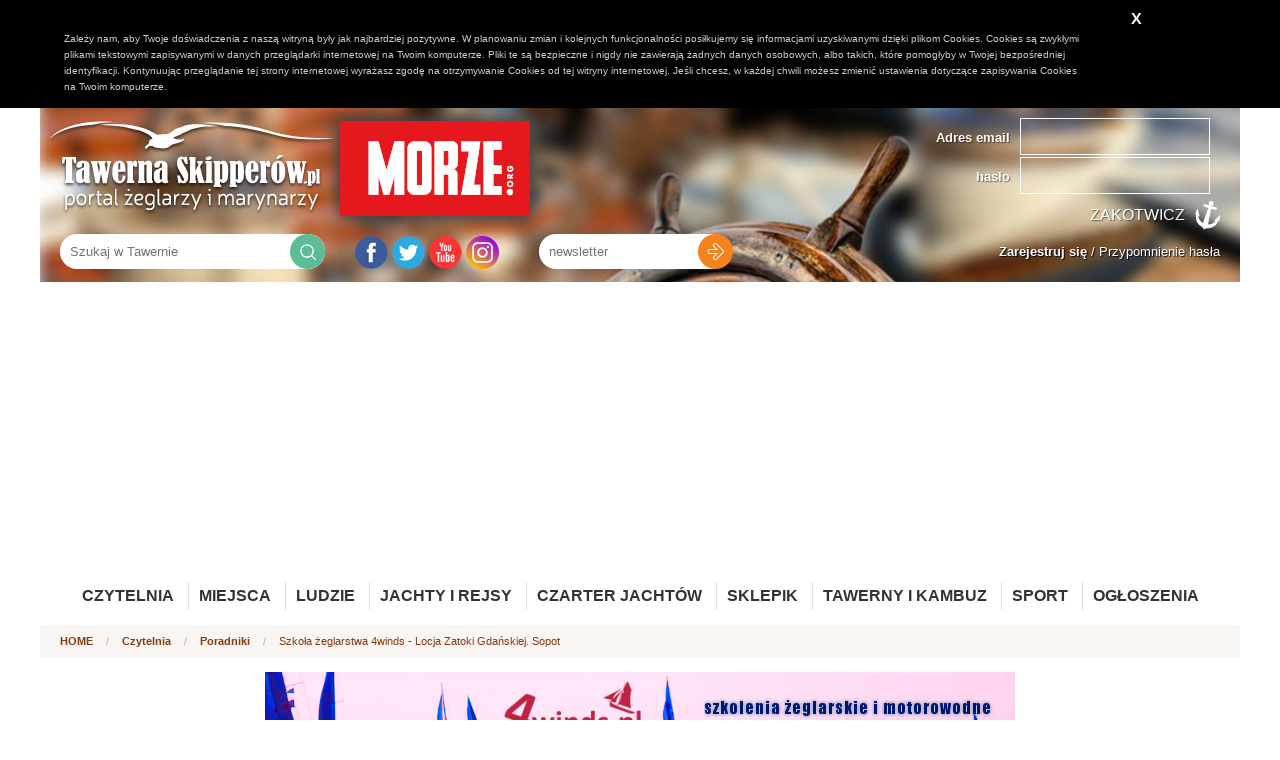

--- FILE ---
content_type: text/html; charset=UTF-8
request_url: https://www.tawernaskipperow.pl/czytelnia/poradniki/szkola-zeglarstwa-4winds-locja-zatoki-gdanskiej-sopot/5709
body_size: 16218
content:
<!DOCTYPE html>
<html lang="pl">
    <head>
        
		<meta http-equiv="Content-Type" content="text/html; charset=UTF-8"/>
		
		



<!-- for Facebook -->          
<meta property="og:title" content="Szkoła żeglarstwa 4winds - Locja Zatoki Gdańskiej. Sopot" />
<meta property="og:type" content="article" />
<meta property="og:url" content="https://www.tawernaskipperow.pl/czytelnia/poradniki/szkola-zeglarstwa-4winds-locja-zatoki-gdanskiej-sopot/5709" />
<meta property="og:description" content="Na port jachtowy w Sopocie żeglarze i motorowodniacy nie tylko z Trójmiasta czekali latami. To miejsce samo się prosiło by zrobić tu przystań z prawdziwego zdarzenia. W końcu od pięciu lat jest. Piękna, nowa, pachnąca… najdziwniejsza marina w jakiej miałem przyjemność gościć. " />

<!-- for Twitter -->          
<meta name="twitter:card" content="summary" />
<meta name="twitter:title" content="Szkoła żeglarstwa 4winds - Locja Zatoki Gdańskiej. Sopot" />
<meta name="twitter:description" content="Na port jachtowy w Sopocie żeglarze i motorowodniacy nie tylko z Trójmiasta czekali latami. To miejsce samo się prosiło by zrobić tu przystań z prawdziwego zdarzenia. W końcu od pięciu lat jest. Piękna, nowa, pachnąca… najdziwniejsza marina w jakiej miałem przyjemność gościć. " />


                
		<title>Szkoła żeglarstwa 4winds - Locja Zatoki Gdańskiej. Sopot</title>		<meta name="description" content="Na port jachtowy w Sopocie żeglarze i motorowodniacy nie tylko z Trójmiasta czekali latami. To miejsce samo się prosiło by zrobić tu przystań z prawdziwego zdarzenia. W końcu od pięciu lat jest. Piękna, nowa, pachnąca… najdziwniejsza marina w jakiej miałem przyjemność gościć. " >		
		<link href="/favicon.ico" rel="shortcut icon" type="image/x-icon" />


        <link rel="stylesheet" type="text/css" href="/css/select2.css" />
		<link rel="stylesheet" type="text/css" href="/css/style.css?m=1695897833" />
		<link rel="stylesheet" type="text/css" href="/css/adds.css" />
                <link rel="stylesheet" type="text/css" href="/css/jRating.jquery.css" />
		<link rel="stylesheet" type="text/css" href="/css/magnific-popup.css" />
		<link rel="stylesheet" type="text/css" href="/css/jquery.bxslider.css" />
		<link rel="stylesheet" type="text/css" href="/css/rwd.css" />

                <link rel="stylesheet" type="text/css" href="/css/jquery-ui-1.8.17.custom.css" />


		<script type="text/javascript">var baseUrl = "";</script>
		<script type="text/javascript" src="/js/jquery-1.9.1.min.js"></script>
        <script type="text/javascript" src="/js/jRating.jquery.js"></script>
		<script type="text/javascript" src="/js/jquery.magnific-popup.min.js"></script>
		<script type="text/javascript" src="/js/jquery.bxslider.js"></script>
		<script type="text/javascript" src="/js/jquery.validate.js"></script>
		<script type="text/javascript" src="/js/jquery-ui-1.9.2.custom.min.js"></script>
		<script type="text/javascript" src="/js/localization/messages_pl.js"></script>
        <script type="text/javascript" src="/js/select2.full.min.js"></script>
        <script type="text/javascript" src="/js/i18n/pl.js"></script>

		<script type="text/javascript" src="/js/fingerprint2.js"></script>
		<script type="text/javascript" src="/js/frontend.js"></script>
		<script src="/js/jquery.form.js"></script> 

		<meta name="viewport" content="width=device-width, initial-scale=1, maximum-scale=1"/>

		<script type="text/javascript" src="/js/cookie_policy/cookie_policy.js"></script>

		<script src="//cdn.ckeditor.com/4.5.9/basic/ckeditor.js"></script>

        <!-- Google tag (gtag.js) -->
        <script async src="https://www.googletagmanager.com/gtag/js?id=UA-17612862-1"></script>
        <script>
            window.dataLayer = window.dataLayer || [];
            function gtag(){dataLayer.push(arguments);}
            gtag('js', new Date());

            gtag('config', 'UA-17612862-1');
        </script>

        <script async src="https://pagead2.googlesyndication.com/pagead/js/adsbygoogle.js?client=ca-pub-5143644184032090"
                crossorigin="anonymous"></script>

    </head>
    <body>
    
        
                
    <header>
        <div class="wrapper bghead">
            <div class="logo">
                <a href="/"><img src="/image/logo.png" alt="Tawerna Skipperów - portal żeglarzy i marynarzy"></a>
                <a href="https://morze.org" target="_blank"><img src="/image/morze_org.jpg" alt="Morze.org" id="logomorze"></a>
            </div>

            
                        <div class="login_panel">
                <form method="post" action="/zaloguj">
                    <div class="item">
                        <div class="label">Adres email</div>
                        <div class="input">
                            <input type="text" name="login" value="">
                        </div>
                    </div>
                    <div class="item">
                        <div class="label">hasło</div>
                        <div class="input">
                            <input type="password" name="password" value="">
                        </div>
                        </div>

                        <input type="submit" value="Zakotwicz">
                    </form>


                </div>

                <div class="reminders">
                    <a href="/zarejestruj" title="Zostań bywalcem Tawerny"><b>Zarejestruj się</b></a> / 
                    <a href="/przypomnij-haslo" title="Przypomninenie hasła">Przypomnienie hasła</a>
                </div>



                        
            <div class="search">
                <form action="/szukaj"><input type="text" name="s" value="" placeholder="Szukaj w Tawernie"><input type="submit" value=""></form>
            </div>

            <div class="social">
                <a href="https://www.facebook.com/tawernaskipperow/" title="Facebook Tawerna Skipperów" target="_blank"><img src="/image/iconfb.png" alt="Facebook"></a>
                <a href="https://twitter.com/tawerna001" title="Twitter Tawerna Skipperów" target="_blank"><img src="/image/icontw.png" alt="Twitter"></a>
                <a href="https://www.youtube.com/user/TawernaSkipperow" title="Youtube Tawerna Skipperów" target="_blank"><img src="/image/iconyt.png" alt="Youtube"></a>
                <a href="https://www.instagram.com/tawernaskipperow_morze/" title="Instagram Tawerna Skipperów Morze" target="_blank"><img src="/image/iconinsta.png" alt="Instagram Tawerna Skipperów Morze"></a>

                <!--
                <a href="https://plus.google.com/u/0/+TawernaskipperowPl/posts" title="Google+ Tawerna Skipperów" target="_blank"><img src="/image/icongp.png" alt="Google Plus"></a>
                <a href="https://nk.pl/#profile/37583643" title="NK Tawerna Skipperów" target="_blank"><img src="/image/iconnk.png" alt="NL"></a>
-->
            </div>

            
<div class="newsletter" id="newsletter">
    <form method="post" id="newsletterForm"><input type="text" name="newsltter_email" placeholder="newsletter" class="required email"><input type="submit" value=""></form>
</div>


<script type="text/javascript">
    $(document).ready(function () {
        $('#newsletterForm').validate({
            submitHandler: function (form) {
                var serializedForm = $('#newsletterForm').serialize();
                //$('#newsletterForm').find('input').prop('disabled',true);
                
                $.post(baseUrl + '/content/newsletter/ajax-add-recipient/', serializedForm, function (response) {
                    $('#newsletter').html(response);
                });
            }


        });
    });
</script>            
            
            <script async src="//adserver.tawernaskipperow.pl/www/delivery/asyncjs.php"></script>

    <div class="addSidebarL">
        <!--/*
        *
        * Revive Adserver Asynchronous JS Tag
        * - Generated with Revive Adserver v3.2.4
        *
        */-->

        <ins data-revive-zoneid="3" data-revive-id="b90a1fb1bd4f511dccb833762be2392d"></ins>
    </div>
    <div class="addSidebarR">
        <!--/*
    *
    * Revive Adserver Asynchronous JS Tag
    * - Generated with Revive Adserver v3.2.4
    *
    */-->

        <ins data-revive-zoneid="4" data-revive-id="b90a1fb1bd4f511dccb833762be2392d"></ins>
    </div>
                
        </div>
        
        
        <div class="wrapper">
        <nav>
            
                <ul>
                    <li><a href="/czytelnia">Czytelnia</a>
                        <ul>
                    <li><a href="/czytelnia/ludzie-morza" title="Ludzie morza">Ludzie morza</a></li>
                    <li><a href="/czytelnia/nowosci-w-serwisie" title="Nowości w serwisie">Nowości w serwisie</a></li>
                    <li><a href="/czytelnia/wiesci-z-oceanow" title="Wieści z oceanów">Wieści z oceanów</a></li>
                    <li><a href="/czytelnia/imprezy" title="Imprezy">Imprezy</a></li>
                    <li><a href="/czytelnia/kalendarium" title="Kalendarium">Kalendarium</a></li>
                    <li><a href="/czytelnia/rejs-po-historii" title="Rejs po historii">Rejs po historii</a></li>
                    <li><a href="/czytelnia/kulinaria" title="Kulinaria">Kulinaria</a></li>
                    <li><a href="/czytelnia/twoja-tuba" title="Twoja Tuba">Twoja Tuba</a></li>
                    <li><a href="/czytelnia/recenzje-ksiazek" title="Recenzje książek">Recenzje książek</a></li>
                    <li><a href="/czytelnia/poradniki" title="Poradniki">Poradniki</a></li>
                    <li><a href="/czytelnia/srodladzie" title="Śródlądzie">Śródlądzie</a></li>
                    <li><a href="/czytelnia/ciekawostki" title="Ciekawostki">Ciekawostki</a></li>
                    <li><a href="/czytelnia/slownik" title="Słownik">Słownik</a></li>
                    <li><a href="/czytelnia/sport" title="Sport">Sport</a></li>
                    <li><a href="/czytelnia/nauka-odkrycia-przyroda" title="Nauka, odkrycia, przyroda">Nauka, odkrycia, przyroda</a></li>
                    <li><a href="/czytelnia/zeglarstwo-podroze-wyprawy" title="Żeglarstwo, podróże, wyprawy">Żeglarstwo, podróże, wyprawy</a></li>
                    <li><a href="/czytelnia/marynarka-wojenna" title="Marynarka wojenna">Marynarka wojenna</a></li>
                    <li><a href="/czytelnia/statki-porty-offshore" title="Statki, porty, offshore">Statki, porty, offshore</a></li>
    </ul>
                    </li>
                    <li><a href="/miejsca">Miejsca</a>
                        <ul>
                            <li><a href="/miejsca">Ciekawe miejsca</a></li>
							<li><a href="/trasy">Propozycje tras</a></li>
                            <li><a href="/mariny">Mariny</a></li>
                        </ul>
                    </li>
                    
                    <li><a href="/ludzie">Ludzie</a>
                    
                        <ul>
                            <li><a href="/ludzie">Wszyscy użytkownicy</a></li>
							<li><a href="/ludzie?type=2">Skipperzy</a></li>
							<li><a href="/ludzie?type=3">Firmy</a></li>
                            <!--<li><a href="/skipperzy">Skipperzy</a></li>-->
                            <li><a href="/szanty/wykonawcy">Wykonawcy szant</a></li>
                        </ul>
                    </li>
                    
                    
                    <li><a href="/wolne-koje">Jachty i rejsy</a>
                        <ul>
                            
                            <li><a href="/wolne-koje">Wolne koje (rejsy)</a></li>
                            <li><a href="/jachty-i-rejsy/relacje">Relacje z rejsów</a></li>
                            <li><a href="/jachty">Jachty</a></li>
                            <li><a href="/modele-jachtow">Modele jachtów</a></li>
                            <li><a href="/armatorzy">Armatorzy</a></li>
                        </ul>
                    </li>
                    <li><a href="https://www.charternavigator.pl/">Czarter Jachtów</a></li>
                    <li><a href="https://sklep.charternavigator.pl/">Sklepik</a></li>
                    <li><a href="/tawerny-i-kambuz">Tawerny i kambuz</a>
                        <ul>
                            <li><a href="/tawerny-i-kambuz/tawerny">Tawerny</a></li>
                            <li><a href="/tawerny-i-kambuz/przepisy">Przepisy</a></li>
                            <li><a href="/tawerny-i-kambuz/drinki">Drinki</a></li>
                            <li><a href="/tawerny-i-kambuz/imprezy">Imprezy</a></li>
                            <li><a href="/szanty">Szanty</a></li>
                            <li><a href="/szanty/wykonawcy">Wykonawcy szantowi</a></li>
                            <li><a href="/szanty/piosenki">Piosenki żeglarskie</a></li>
                        </ul>
                    </li>
                    
                    
                    <li><a href="/sport">Sport</a>
						<ul>
                            <li><a href="/sport">Sportowe wieści</a></li>
                            <li><a href="/sport/regaty">Nadchodzące regaty</a></li>
                            <li><a href="/sport/relacje-z-regat">Relacje z regat</a></li>
                        </ul>
					</li>
					<li><a href="/ogloszenia">Ogłoszenia</a>
                    </li>
                    
                </ul>
            
        </nav>
        </div>
    </header>
    
    




<section class="breadcrumbs">
    <div class="wrapper">
        <div class="path">
            <a href="/">HOME</a> <span>/</span>
            <a href="/czytelnia">Czytelnia</a> <span>/</span>
            <a href="/czytelnia/poradniki">Poradniki</a> <span>/</span>
            
            Szkoła żeglarstwa 4winds - Locja Zatoki Gdańskiej. Sopot        </div>
    </div>
</section>

<div class="addPlaceholder">
    <a onclick="ga('send', 'event','sponsored-articles','banner-click','Szkoła żeglarstwa 4winds - Locja Zatoki Gdańskiej. Sopot')" href="http://4winds.pl/" target="_blank"><img src="/upload/banner/5709/4winds.jpg" alt=""></a>
</div>



<section class="news">
    <div class="wrapper">
        <div class="row">
            <div class="col col-m-8">


                <div class="news_show">
                    <div class="social_share">
    <div class="addthis_native_toolbox"></div>
</div>
                    
                    <div class="customContent biggerFont">
                        <h1>Szkoła żeglarstwa 4winds - Locja Zatoki Gdańskiej. Sopot</h1>
                        <div class="author">
                            <div class="date">wtorek, 21 lutego 2017</div>
                            <div class="user_prof">
                                <div class="user_body">
                                    <div class="user_name">kpt. Krzysztof Piwnicki</div>
                                </div>
                            </div>
                        </div>
                                                <p><strong>Na port jachtowy w Sopocie żeglarze i motorowodniacy nie tylko z Tr&oacute;jmiasta czekali latami. To miejsce samo się prosiło by zrobić tu przystań z prawdziwego zdarzenia. W końcu od pięciu lat jest. Piękna, nowa, pachnąca&hellip; najdziwniejsza marina w jakiej miałem przyjemność gościć.</strong></p>

<p>&nbsp;</p>

<p>Sopot to miejscowość wybitnie turystyczna. Malowniczo położona nad brzegiem morza, otoczona Tr&oacute;jmiejskim Parkiem Krajobrazowym i doskonale skomunikowana z sąsiadującymi z nim Gdańskiem i Gdynią. Tętniący życiem w sezonie letnim, zapadający w sen wraz z nadejściem zimy. Choć prawdą jest, że samo miasto dla mieszkańc&oacute;w i przyjezdnych oferuje wiele atrakcji przez cały rok. Znajdujące się tu puby, restauracje, aquapark, galerie, kino, kluby studenckie, scena mała Teatru Wybrzeże i oczywiście słynna Sopocka Opera czy &bdquo;Monciak&rdquo; a nawet stok narciarski i lodowisko to niewątpliwie największe, ale też nie jedyne atrybuty tego uroczego miasta. Przyjazna infrastruktura, ścieżki rowerowe, bulwary spacerowe, plaże, ciekawa architektura to r&oacute;wnie znamienite magnesy przyciągające turyst&oacute;w do &bdquo;pępka&rdquo; Tr&oacute;jmiasta, jak nazywają czasami Sopot jego mieszkańcy.</p>

<p><img alt="" src="/upload/user_content/sopot1.jpg" style="width: 400px; height: 223px; float: left;" />Oczywiście nikt też nie wyobraża sobie Sopotu bez najdłuższego drewnianego molo w Europie. To na jego końcu pięć lat temu otworzono marinę mieszczącą obecnie ponad setkę jacht&oacute;w i motor&oacute;wek. Żeby ją jednak zobaczyć należy zar&oacute;wno w dzień a w sezonie r&oacute;wnież w nocy, kupić bilet na molo. Nawet załogi, kt&oacute;re mustrują się w tej marinie a więc rozpoczynają rejs, zmuszone są kupić takie wejści&oacute;wki mimo, że molo jest dla nich jedynie &bdquo;drogą&rdquo; do jachtu. Zasada ta obowiązuje bowiem niestety wszystkich. Wejści&oacute;wki na molo dostają jedynie załogi, kt&oacute;re opłaciły pełną dobę postojową i w dodatku przybyły od strony morza. W innym wypadku należy je po prostu wykupić.</p>

<p>&nbsp;</p>

<p>Zapomnijmy także o jakiejkolwiek pr&oacute;bie wjechania na molo czy na plac przed nim, a tym samym do samej mariny choćby meleksem. Worki żeglarskie, zaopatrzenie, ekwipunek, wyposażenie itp. wszystko to trzeba na własnym grzbiecie donieść z odległych i nie najtańszych parking&oacute;w. Oczywiście o ile znajdzie się &nbsp;na nich miejsce. Sopot bowiem pod względem dostępności miejsc parkingowych to istna masakra. A szansa na parking &bdquo;darmowy&rdquo;, choćby na przysłowiową chwilę, jest r&oacute;wna zeru.</p>

<p>Ciekawostką tego portu jest też fakt, że jako jedyna znana mi przystań jachtowa, nie honoruje od wiek&oacute;w stosowanej zasady gościnności. Dla mniej wtajemniczonych wyjaśnię, że na całym świecie jacht, kt&oacute;ry&nbsp; wchodzi do portu i przez okres godziny, dw&oacute;ch czasami trzech nie korzysta z medi&oacute;w takich jak woda czy elektryczność zwolniony jest z opłat postojowych a załoga ma chwilę na wypoczynek przed dalszym rejsem. Wszędzie na całym świecie&hellip; za wyjątkiem Sopotu i może paru port&oacute;w prywatnych na Morzu Śr&oacute;dziemnym. Tak więc każdy, kto przypływa do Sopotu, nawet na chwilę, musi się liczyć z opłatą. Jest ona &nbsp;oczywiście zależna od długości jednostki i czasu postoju. Inaczej też traktowane są jedno a inaczej wielokadłubowce. Te ostatnie uiścić muszą 50% więcej należności. Sama wysokość opłat r&oacute;wnież woła o pomstę do żeglarskiego nieba. Mimo i tak istotnego ich obniżenia w stosunku do stawek pierwotnych z okresu początk&oacute;w sopockiej mariny, są one nadal najwyższe w rejonie Zatoki Gdańskiej a nawet całego Bałtyku południowo-wschodniego. Mimo to znalezienie w sopockiej marinie miejsca postojowego, zwłaszcza w okresie letnim a szczeg&oacute;lnie podczas trwania regat czy innych wydarzeń żeglarskich, jest wysoce mało prawdopodobne.</p>

<p>&nbsp;</p>

<p>Marina w Sopocie bowiem to zasadniczo przystań rezydencka. Jej część gościnna to tak naprawdę jedno betonowe nabrzeże przy falochronie wschodnim. Jest ono dość wysokie co utrudnia zejście zwłaszcza z mniejszych jednostek. Inną istotną niedogodnością tego nabrzeża są stosunkowo duże odległości między zamontowanymi tu drewnianymi odbojnicami (nabrzeże to było przewidziane dla jednostek dużych). Powoduje to oczywiście &bdquo;wpadanie&rdquo; pomiędzy nie odbijaczy umieszczanych na burtach cumujących przy nim jednostek. Efektem tego, zwłaszcza w wypadku małych jacht&oacute;w i motor&oacute;wek, jest to, że de facto nie spełniają one swojej roli a zarysowania a nawet uszkodzenia burt zdarzają się nad wyraz często. By tego uniknąć, opr&oacute;cz samego żeglarskiego kunsztu, konieczne jest mocowanie odbijaczy w układzie poziomym, co ze zrozumiałych względ&oacute;w, nie zawsze jest możliwe. Doskwierającym problemem jest też brak wystarczającej ilości gniazdek elektrycznych i ujęć wody a także dostępności węży czy przedłużaczy. Sprawia to, że korzystanie z portu w Sopocie często może mieć charakter &nbsp;jedynie rekreacyjny i w dalszy rejs będziemy musieli popłynąć bez możliwości naładowania akumulator&oacute;w czy zatankowania wody.</p>

<p>&nbsp;</p>

<p>W marinie Sopot nie dokonamy też nawet najmniejszych napraw czy zakupu choćby żar&oacute;wki. Nie ma tu r&oacute;wnież możliwości wyczyszczenia zęzy, opr&oacute;żnienia zbiornik&oacute;w wody szarej czy choćby zatankowania paliwa. W sopockiej marinie nie znajdziemy r&oacute;wnież żadnego zaplecza technicznego, miejsca na slipowanie jacht&oacute;w czy też sklepu żeglarskiego, w kt&oacute;rym moglibyśmy kupić mapy, publikacje nautyczne czy pomoce nawigacyjne. Zrobienie zaopatrzenia r&oacute;wnież wymaga od nas karkołomnych zabieg&oacute;w. Najbliższy sklep spożywczy znajduje się dopiero niemal kilometr od przystani. Na szczęście jest to sklep całodobowy choć latem kolejka przy nim wygląda jak za czas&oacute;w towarzysza Bieruta. Podstawowe zaopatrzenie tego sklepu to alkohol wysokoprocentowy (co w wypadku żeglarzy jest zapewne dużą zaletą, choć jedyną).</p>

<p>&nbsp;</p>

<p>&nbsp;Budynek bosmanatu z przesympatyczną obsadą bosmańską znajduje się tuż przy samej przystani. Bosmanat pracuje od wczesnych godzin porannych do wieczora. W nocy dyżur pełni jedynie ochrona co sprawia, że pr&oacute;ba uzyskania przez radio informacji o wolnych miejscach postojowych czy ich wskazaniu z g&oacute;ry skazana jest na niepowodzenie. Wspomniałem o sympatycznej obsadzie bosmańskiej z bardzo ważnego powodu. Większość &bdquo;terenowych&rdquo; pracownik&oacute;w bosmanatu to urocze panie o naprawdę nieprzeciętnej urodzie i mili młodzi dżentelmeni znający się zapewne na wielu rzeczach, ale niestety nie na żeglarstwie (oczywiście z pewnymi wyjątkami). W ramach swoich obowiązk&oacute;w Panie i Panowie witający wchodzące do portu w Sopocie jachty czy motor&oacute;wki, co jest niewątpliwym ewenementem jak na Bałtyk, &nbsp;starają się odebrać cumy i obłożyć je na polerach. Pomijam fakt, że od tego jest załoga, ale istotne jest to, iż wiele z tych os&oacute;b, mimo szczerych chęci robi to&hellip; ciekawie.</p>

<p>&nbsp;</p>

<p>Ważną cechą portu jachtowego w Sopocie jest też to, że obszar ten nie jest niczym osłonięty. Manewrowanie w sopockiej marinie, zwłaszcza motor&oacute;wkami przy silnym wietrze i wąskich przestrzeniach między y-bomami jest czynnością nad wyraz wymagającą. Nierzadko zdarza się też, że jednostka cumująca jest zmuszana do przestawienia się z miejsca na miejsce bo właśnie wr&oacute;cił rezydent lub wpływa jakiś VIP.</p>

<p>&nbsp;</p>

<p>Bardzo problematyczna jest też tutaj kwestia toalet. Są bowiem jednie&hellip; dwie. Zlokalizowane w budynku bosmanatu na piętrze. Dwie kabiny z toaletami i prysznicami na ponad sto jednostek! Wzięcie porannego prysznica czy skorzystanie z toalety jest zatem wyczynem wymagającym ogromnej cierpliwości lub wręcz tworzenia komitet&oacute;w kolejkowych o wymogu umiejętności nieprzeciętnego panowania nad własną fizjologią nie wspomnę. Brakuje tu też niewątpliwe żeglarskiego kubryku, w kt&oacute;rym można by było wypocząć po trudach żeglarskiego rzemiosła, og&oacute;lnodostępnej pralni czy suszarni. Możemy r&oacute;wnież zapomnieć o tradycyjnej żeglarskiej tawernie. W budynku bosmanatu znajdziemy za to restauracje z eleganckimi kelnerami i niewątpliwie &bdquo;sopockimi&rdquo; cenami.</p>

<p>&nbsp;</p>

<p>Wejście na przystań jachtową w Sopocie z samego molo jest niczym nie skrępowane. Jedyną przeszkodą dla os&oacute;b niepowołanych może być bramka wysokości ok. metra. &bdquo;Blokuje&rdquo; ona dostęp jednak jedynie do części rezydenckiej. Zjedzenie zatem posiłku, czy odpoczynek na jachcie, o innych czynnościach nie wspomnę, wiąże się z koniecznością zaakceptowania często niewybrednej ciekawości licznych w tym miejscu turyst&oacute;w. Pragnę w tym miejscu podkreślić, że nie jestem zwolennikiem &bdquo;odizolowywania&rdquo; się żeglarskiej braci od os&oacute;b nie związanych z tą formą spędzania czasu a wręcz odwrotnie, ale pr&oacute;by wejścia na pokład podchmielonych turyst&oacute;w nie mają w mojej skromnej opinii nic wsp&oacute;lnego z zacieśnianiem relacji tych co na morzu z tymi co na lądzie.</p>

<p>&nbsp;</p>

<p>Na pewno natomiast sopocka przystań jachtowa fascynuje estetyką i lokalizacją a popularność samego Sopotu &nbsp;i jego obecny charakter przyciąga specyficzną grupę właścicieli jacht&oacute;w i motor&oacute;wek. To niestety sprawia, że snobistyczne postawy niekt&oacute;rych armator&oacute;w rezydujących tu jednostek czy ich gości urosły już niemal do legend, kt&oacute;rych rokrocznie niestety przybywa. Nie spos&oacute;b zatem oprzeć się wrażeniu, że jedynym celem mariny w Sopocie jest tylko ładnie wyglądać i przynosić zysk. O formie służebności wobec żeglarzy wyraźnie tu zapomniano. &nbsp;&nbsp;</p>

<p>&nbsp;</p>

<p><strong>Podejście do mariny w Sopocie</strong></p>

<p><img alt="" src="/upload/user_content/sopot4.jpg" style="width: 400px; height: 337px; float: right;" /></p>

<p>Zamierzając wpłynąć do sopockiego portu jachtowego należy kierować się na lewy kraniec falochronu wschodniego osłaniającego marinę od strony morza &bdquo;B&rdquo;. Na szczęście konstrukcja ta jest tak charakterystyczna i doskonale oświetlona, że nie spos&oacute;b jej nie zauważyć nawet przy słabej widzialności. Dla lepszej identyfikacji na prawym krańcu falochronu, patrząc oczywiście od strony morza, umieszczono światło Fl.Y.5s.6m.4M. Lewy kraniec falochronu ze znakiem strony prawej toru wodnego światło Fl.G.6s.7m.4M. Po minięciu tego narożnika falochronu prawą burtą niemal natychmiast skręcamy w prawo. W głębi z lewej strony przed dziobem zobaczymy pirs południowy &bdquo;C&rdquo;. Na jego głowicy znak lewej strony toru wodnego i światło Fl.R.6s.7m.4M.</p>

<p>&nbsp;</p>

<p>Podczas podejścia szczeg&oacute;lną uwagę należy zwr&oacute;cić na głazy ułożone na całej długości zewnętrznej części falochronu i występujące tu często fale dobojowe. Poruszanie się zatem wzdłuż niego wymaga zachowania odpowiedniej odległości i ostrożności.</p>

<p>&nbsp;</p>

<p>&nbsp;&nbsp;&nbsp;&nbsp;&nbsp;&nbsp;&nbsp;&nbsp;&nbsp;&nbsp;&nbsp; Ze względu na częste zatłoczenie mariny konieczne jest zwr&oacute;cenie uwagi czy przy wewnętrznym krańcu tego falochronu nie cumuje żadna jednostka. Zalecane jest trzymanie bezpiecznej odległości i dostosowanie prędkości oraz gotowość do natychmiastowych manewr&oacute;w. Szczeg&oacute;lnie istotne jest też trzymanie się właściwej strony toru wodnego.</p>

<p>Z racji wysokości falochronu wschodniego problemem może też być dostrzeżenie odpowiednio wcześnie jednostek wychodzących z mariny. Ten sam problem pojawia się przy pr&oacute;bie jej opuszczenia. Szczeg&oacute;lnie dotyczy to skuter&oacute;w wodnych i mniejszych motor&oacute;wek czy jacht&oacute;w żaglowych. Zar&oacute;wno zatem podczas wejścia jak i wyjścia wskazane jest nadanie odpowiedniego sygnału dźwiękowego i wcześniejsze zgłoszenie takiego zamiaru do bosmanatu (VHF kanał 63).</p>

<p>&nbsp;</p>

<p>Nabrzeże gościnne tzw. &bdquo;B&rdquo; znajduje się po wewnętrznej stronie falochronu wschodniego na całej jego długości. Jest ono w całości betonowe, zabezpieczone drewnianymi elementami i wyposażone w polery grzybkowe. W wyjątkowych sytuacjach można też skorzystać z metalowych drabinek.</p>

<p>Z lewej strony wejścia za pirsem zamykającym basen jachtowy od strony południowej znajdują się trzy baseny wyposażone w y-bomy. Przy samym pirsie muringi. Przestrzeń manewrowa między nimi jest bardzo mała. Znamienita część miejsc postojowych z tej strony to miejsca rezydenckie. Nie zaleca się wpływania tu, chyba że wyraźnie wskażą to pracownicy bosmanatu. W rejonie mariny szczeg&oacute;lną uwagę należy zwr&oacute;cić też na szybkie jednostki motorowe, skutery wodne, małe jednostki żaglowe a także na statki białej floty cumujące po p&oacute;łnocnej stronie molo. Marina w Sopocie jest stosunkowo daleko wysunięta w morze, co czyni ten obszar nie osłoniętym (za wyjątkiem nabrzeży i falochron&oacute;w). Przy silnych wiatrach manewrowanie wewnątrz mariny może być utrudnione.</p>

<p>&nbsp;</p>

<p>Kpt. Krzysztof Piwnicki</p>

<p>4WINDS SZKOŁA ŻEGLARSTWA</p>

<p>&nbsp;</p>

<p>Łączna ilość miejsc postojowych 103</p>

<p>Koszt postoju &ndash; w sezonie 8 pln za metr bieżący jachtu (katamarany + 50%)</p>

<p>Głębokość na podejściu &ndash; ok 5 m.</p>

<p>Głębokość w basenie jachtowym &nbsp;&ndash; 3,5 m - 5 m</p>

<p>Sklep&oacute;w żeglarskich &ndash; brak</p>

<p>Tawern żeglarskich &ndash; brak</p>

<p>Zaplecze socjalne &ndash; brak</p>

<p>Możliwość wjazdu samochodem na teren mariny &ndash; brak</p>

<p>Stacja paliwowa &ndash; brak</p>

<p>Zaplecze techniczne &ndash; brak</p>

<p>Miejsce wypoczynkowe &ndash; brak</p>

<p>Slip &ndash; brak</p>

<p>Możliwość wyjęcia jednostki &ndash; brak</p>

<p>Zabezpieczenie jednostek przed osobami niepożądanymi - brak</p>

<p>Dostęp do wody &ndash; dodatkowo płatny.</p>

<p>Dostęp do prądu &ndash; dodatkowo płatny.</p>

<p>Restauracja - 1 w budynku bosmanatu.</p>

<p>Sklepy spożywczy &ndash; Bohater&oacute;w Monte Cassino (oddalonym o kilkaset metr&oacute;w od wejścia na molo)</p>

<p>Dodatkowe utrudnienie &ndash; bilet na molo</p>

<p>Toalety &ndash; dwie, czynne 24 h wliczone w opłatę postojową.</p>

<p>Prysznice &ndash; dwa, czynne 24 h wliczone w opłatę postojową.</p>

<p>Monitoring &ndash; sprawny (rozdzielczość średnia)</p>

<p>Łączność radiowa &ndash; VHF kanał 63 wywołanie &bdquo;Marina Sopot&rdquo;</p>

<p>&nbsp;</p>

<p><strong>Kontakt</strong></p>

<p>tel. +48 58 342 46 96<br />
<a href="mailto:marina@sopot-marina.pl">marina@sopot-marina.pl</a><br />
<a href="mailto:harbourmaster@sopot-marina.pl">harbourmaster@sopot-marina.pl</a></p>

<p>&nbsp;</p>

<p>&nbsp;</p>

<p>&nbsp;</p>

<p>&nbsp;</p>
                        
                        Tagi: <a href="/szukaj?s=locja">locja</a>, <a href="/szukaj?s=Zatoka+Gda%C5%84ska">Zatoka Gdańska</a>, <a href="/szukaj?s=Sopot">Sopot</a>                    </div>
                </div>

                                
                <div class="tHead2">O Autorze</div>
                <div class="customContent">
                    <br />
                    <h2>Krzysztof Piwnicki</h2>


                    <p>
                                                <img src="/upload/gallery/news_felieton_author/17906/22621/variants/200_200_0__thumb200x200_fit_data_22621.jpg?fmt=1479738332" alt="" class="felietonist" />
                                                Krzysztof Piwnicki - kapitan jachtowy i motorowodny. Instruktor PZŻ i ISSA. Członek Rady Administracyjnej Międzynarodowej Federacji Szkół Żeglarskich) i Konwentu Komandorów Pomorskiego Związku Żeglarskiego. Współzałożyciel i pierwszy prezes Morskiej Agencji Poszukiwawczej. Historyk, podróżnik i publicysta. Wieloletni dydaktyk, szkoleniowiec i wykładowca żeglarski specjalizujący się w prawie morskim. Pomysłodawca i organizator Mistrzostw Polski Żeglarzy i Motorowodniaków w Narciarstwie i Snowboardingu Snowsail. Pływał niemal na wszystkich morzach i oceanach świata. Uczestnik i organizator rejsów i wypraw żeglarskich. Prywatnie spadochroniarz, narciarz, alpinista, miłośnik gór i nurkowania. </p>
                </div>
                <div class="clear"></div>
                                
                
    <div class="related_content_index">
        <div class="tHead2">Powiązane artykuły</div>
        <div class="related_content_index_body">
            <div class="row">
                                                
                    <div class="col col-m-4">
                        <div class="item">
                            <div class="thumb"><a href="/czytelnia/poradniki/reformatorzy-czy-ignoranci%253F-czesc-ii/5876"><img src="/image/noimage/variants/250_150_0__newsIndex_crop_news_noimage.png?fmt=1478681971" alt=""></a></div>
                            <div class="body">
                                <div class="title"><a href="/czytelnia/poradniki/reformatorzy-czy-ignoranci%253F-czesc-ii/5876">Reformatorzy czy ignoranci? Część II</a></div>
                                <div class="lead"><a href="/czytelnia/poradniki/reformatorzy-czy-ignoranci%253F-czesc-ii/5876">Okoliczności opisywanych w wielu pytaniach sytuacji (nie tylko przytoczonym powyżej) (...)</a></div>
                            </div>
                        </div>
                    </div>
                                                                    
                    <div class="col col-m-4">
                        <div class="item">
                            <div class="thumb"><a href="/czytelnia/poradniki/szkola-zeglarstwa-4winds-locja-zatoki-gdanskiej-jastarnia/5605"><img src="/image/noimage/variants/250_150_0__newsIndex_crop_news_noimage.png?fmt=1478681971" alt=""></a></div>
                            <div class="body">
                                <div class="title"><a href="/czytelnia/poradniki/szkola-zeglarstwa-4winds-locja-zatoki-gdanskiej-jastarnia/5605">Szkoła żeglarstwa 4winds - Locja Zatoki Gdańskiej. Jastarnia</a></div>
                                <div class="lead"><a href="/czytelnia/poradniki/szkola-zeglarstwa-4winds-locja-zatoki-gdanskiej-jastarnia/5605">Jastarnia to kolejne miejsce bardzo chętnie odwiedzane przez żeglarzy, Małe (...)</a></div>
                            </div>
                        </div>
                    </div>
                                                                    
                    <div class="col col-m-4">
                        <div class="item">
                            <div class="thumb"><a href="/czytelnia/poradniki/szkola-zeglarstwa-4winds-locja-zatoki-gdanskiej-gorki-zachodnie/5554"><img src="/image/noimage/variants/250_150_0__newsIndex_crop_news_noimage.png?fmt=1478681971" alt=""></a></div>
                            <div class="body">
                                <div class="title"><a href="/czytelnia/poradniki/szkola-zeglarstwa-4winds-locja-zatoki-gdanskiej-gorki-zachodnie/5554">Szkoła żeglarstwa 4winds - Locja Zatoki Gdańskiej. Górki Zachodnie</a></div>
                                <div class="lead"><a href="/czytelnia/poradniki/szkola-zeglarstwa-4winds-locja-zatoki-gdanskiej-gorki-zachodnie/5554">Górki Zachodnie to kolejne miejsce na Zatoce Gdańskiej często odwiedzane (...)</a></div>
                            </div>
                        </div>
                    </div>
                    <div class="clear"></div>                                                
                    <div class="col col-m-4">
                        <div class="item">
                            <div class="thumb"><a href="/czytelnia/poradniki/szkola-zeglarstwa-4winds-locja-zatoki-gdanskiej-dla-zeglarzy-hel/5492"><img src="/image/noimage/variants/250_150_0__newsIndex_crop_news_noimage.png?fmt=1478681971" alt=""></a></div>
                            <div class="body">
                                <div class="title"><a href="/czytelnia/poradniki/szkola-zeglarstwa-4winds-locja-zatoki-gdanskiej-dla-zeglarzy-hel/5492">Szkoła żeglarstwa 4winds - Locja Zatoki Gdańskiej dla żeglarzy. Hel</a></div>
                                <div class="lead"><a href="/czytelnia/poradniki/szkola-zeglarstwa-4winds-locja-zatoki-gdanskiej-dla-zeglarzy-hel/5492">Hel to ciekawa i godna polecenia miejscowość turystyczna z licznymi (...)</a></div>
                            </div>
                        </div>
                    </div>
                                                </div>
        </div>
    </div>

                
                
                                <script async src="//adserver.tawernaskipperow.pl/www/delivery/asyncjs.php"></script>



<div class="addPlaceholder">
    <div class="desc">TYP: a3</div>

    

	
	
	

    


    
	
    
    
    

    
    

    

<script>
console.log('newsShow');
</script>


    
            <!--/*
          *
          * Revive Adserver Asynchronous JS Tag
          * - Generated with Revive Adserver v3.2.4
          *
          */-->

        <ins data-revive-zoneid="28" data-revive-id="b90a1fb1bd4f511dccb833762be2392d"></ins>
    
    



    


        

    





</div>
                                
				                
                




<div class="comments" id="comments">
	
	<div class="ratingBox2">
    
            <a class="minus rateAuth">0<img src="/image/handDown.png" alt=""></a>
        <a class="plus rateAuth"><img src="/image/handUp.png" alt="">0</a>
        
    

    


    <script type="text/javascript">
        $(document).ready(function () {
            $(document).on('click','a.rateAuth',function(){
                alert('Zaloguj się, aby zagłosować');
            });
            $(document).on('click','a.rateUser').click(function(){
                alert('Już głosowałeś');
            });
            
            $('.ratingBox2 a.rateButton').click(function(){
                id = $(this).data('id');
                source = $(this).data('source');
                rate = $(this).data('rate');
                ratingBox = $(this).parents('.ratingBox2');
                $.get('/content/rating/rate2',{source_id:id,source_table:source,rate:rate},function(){

                    $.get('/content/rating/get-rating2',{source_id:id,source_table:source},function(response){
                        ratingBox.replaceWith(response);
                    });

                });
            });
			
			$('.commentRating a.rateButton').click(function(){
                id = $(this).data('id');
                source = $(this).data('source');
                rate = $(this).data('rate');
				parent = $(this).parents('.commentRating');
				
                $.post('/content/rating/rate-comment',{source_id:id,source_table:source,rate:rate},function(r){

                    $(parent).replaceWith(r);

                });
            });
        });
    </script>

</div>	
		
    <div class="tHead2">Komentarze</div>
    
   

        

    
    
    
    <div class="commentsIndex">
                <div class="item comment_add">
                       <div class="body">
                <form class="commentForm">
                    <div>
						<input type="hidden" value="addComment" name="action" />
                        <textarea name="comment" class="required" minlength="2"></textarea>
                        <input type="hidden" name="source_table" value="news_item">
                        <input type="hidden" name="source_id" value="5709">
                        <input type="hidden" name="id_parent" value="0">
						<input type="hidden" name="url" value="https://www.tawernaskipperow.pl/czytelnia/poradniki/szkola-zeglarstwa-4winds-locja-zatoki-gdanskiej-sopot/5709" />
                    </div>
                    <input type="submit" class="button" value="Skomentuj">
                </form>
                
            </div>
        </div>
        
        
        
        
            
            
        
                
                        
                    
            
                                            <div class="item">
                    <div class="avatar"><div class="user_profile_comment" >
    <div class="upc_thumb">
        <div class="upc_avatar">
            <a href="/zaloguj/L3Byb2ZpbC9iYXJ0b3N6LW11c3prYXQvMjgxMw%3D%3D" title="Bartosz Muszkat"><img src="/upload/gallery/user/2813/avatar/variants/130_130_0__user_profile_s_crop_IMG_4086.JPG?fmt=1479492075" alt="Bartosz Muszkat"></a>
        </div>
        
    </div>
</div></div>
                    <div class="body">
                        <div class="content"><b>Bartosz Muszkat</b>: Fajna rekomendacja - już wiadomo, że trzeba szerokim łukiem opływać :).</div>
                        <div class="commentSummary">
                            <span class="date">środa, 22 lutego 2017, 19:54</span> 
                                                            <a class="replyComment">Skomentuj</a>
                            								<div class="commentRating">
																			<a class="minus rateAuth">0<img src="/image/handDown.png" alt=""></a>
										<a class="plus rateAuth"><img src="/image/handUp.png" alt="">0</a>
										
								</div>
								
								
								
                        </div>
                            
                            
                            
                            
                            
                            
                                                                                                                    
                                                        
                            <div class="subcomment">
                                <div class="item comment_add">
                                                                        <div class="body">
                                        <form class="commentForm">
                                            <div>
                                                <textarea name="comment" class="required" minlength="2"></textarea>
                                                <input type="hidden" name="source_table" value="news_item">
                                                <input type="hidden" name="source_id" value="5709">
                                                <input type="hidden" name="id_parent" value="67">
                                            </div>
                                            <input type="submit" class="button" value="Odpowiedz">
                                        </form>

                                    </div>
                                </div>
                            </div>
                                                
                        

                    </div>
                </div>
                        
            
            
                
        
        
        
        
        
    </div>

</div>



<script>
    $(document).ready(function () {
        $('.commentForm').each(function(){
            
                $(this).validate({
                    submitHandler: function (form) {
                        var serializedForm = $(form).serialize();

                        $(form).find('input[type="submit"]').attr('disabled');


                        $.post(baseUrl + '/content/comment/get-comments', serializedForm, function (response) {
                            $('#comments').html(response);

                        });
                    }


                });
        });
        
        
        $('.replyComment').click(function(){
            $(this).parents('.body').find('.subcomment').slideToggle();
        });
    });
</script>
                

            </div>
            <div class="col col-m-4">

                
<div class="newsCategoryIndexBox">
    <div class="tHead2">kategorie artykułów</div>

    <div class="item">
            <a href="/czytelnia" title="Wszystkie ">Wszystkie <span>(9227)</span></a>
        </div>
    
                    <div class="item">
            <a href="/czytelnia/ludzie-morza" title="Ludzie morza">Ludzie morza <span>(163)</span></a>
        </div>
                    <div class="item">
            <a href="/czytelnia/nowosci-w-serwisie" title="Nowości w serwisie">Nowości w serwisie <span>(526)</span></a>
        </div>
                    <div class="item">
            <a href="/czytelnia/wiesci-z-oceanow" title="Wieści z oceanów">Wieści z oceanów <span>(2139)</span></a>
        </div>
                    <div class="item">
            <a href="/czytelnia/imprezy" title="Imprezy">Imprezy <span>(2374)</span></a>
        </div>
                    <div class="item">
            <a href="/czytelnia/kalendarium" title="Kalendarium">Kalendarium <span>(1007)</span></a>
        </div>
                    <div class="item">
            <a href="/czytelnia/rejs-po-historii" title="Rejs po historii">Rejs po historii <span>(203)</span></a>
        </div>
                    <div class="item">
            <a href="/czytelnia/kulinaria" title="Kulinaria">Kulinaria <span>(161)</span></a>
        </div>
                    <div class="item">
            <a href="/czytelnia/twoja-tuba" title="Twoja Tuba">Twoja Tuba <span>(181)</span></a>
        </div>
                    <div class="item">
            <a href="/czytelnia/recenzje-ksiazek" title="Recenzje książek">Recenzje książek <span>(344)</span></a>
        </div>
                    <div class="item">
            <a href="/czytelnia/poradniki" title="Poradniki">Poradniki <span>(344)</span></a>
        </div>
                    <div class="item">
            <a href="/czytelnia/srodladzie" title="Śródlądzie">Śródlądzie <span>(348)</span></a>
        </div>
                    <div class="item">
            <a href="/czytelnia/ciekawostki" title="Ciekawostki">Ciekawostki <span>(1118)</span></a>
        </div>
                    <div class="item">
            <a href="/czytelnia/slownik" title="Słownik">Słownik <span>(151)</span></a>
        </div>
                    <div class="item">
            <a href="/czytelnia/sport" title="Sport">Sport <span>(87)</span></a>
        </div>
                    <div class="item">
            <a href="/czytelnia/nauka-odkrycia-przyroda" title="Nauka, odkrycia, przyroda">Nauka, odkrycia, przyroda <span>(19)</span></a>
        </div>
                    <div class="item">
            <a href="/czytelnia/zeglarstwo-podroze-wyprawy" title="Żeglarstwo, podróże, wyprawy">Żeglarstwo, podróże, wyprawy <span>(15)</span></a>
        </div>
                    <div class="item">
            <a href="/czytelnia/marynarka-wojenna" title="Marynarka wojenna">Marynarka wojenna <span>(19)</span></a>
        </div>
                    <div class="item">
            <a href="/czytelnia/statki-porty-offshore" title="Statki, porty, offshore">Statki, porty, offshore <span>(28)</span></a>
        </div>
    </div>
                                <script async src="//adserver.tawernaskipperow.pl/www/delivery/asyncjs.php"></script>



<div class="addPlaceholder">
    <div class="desc">TYP: a2</div>

    

	
	
	

    


    
	
    
    
    

    
    

    

<script>
console.log('newsShow');
</script>


    
    
            <!--/*
          *
          * Revive Adserver Asynchronous JS Tag
          * - Generated with Revive Adserver v3.2.4
          *
          */-->

        <ins data-revive-zoneid="27" data-revive-id="b90a1fb1bd4f511dccb833762be2392d"></ins>
		
		
    



    


        

    





</div>
                                
                
                <div class="newsIndexBox">
    <div class="tHead2">popularne artykuły</div>
    <div class="items">
                                <div class="item">
                <div class="thumb"><a href="/czytelnia/statki-porty-offshore/ssi%253A-obraz-mrozacy-krew-w-zylach/9728" title="SSI: Obraz mrożący krew w żyłach"><img src="/upload/gallery/news_item/25802/37466/variants/250_150_0__newsIndex_crop_data_37466.jpg?fmt=1768389631" alt="SSI: Obraz mrożący krew w żyłach"></a></div>
                <div class="body">
                    <div class="title"><a href="/czytelnia/statki-porty-offshore/ssi%253A-obraz-mrozacy-krew-w-zylach/9728" title="SSI: Obraz mrożący krew w żyłach">SSI: Obraz mrożący krew w żyłach (210)</a></div>
                </div>
            </div>

                                <div class="item">
                <div class="thumb"><a href="/czytelnia/statki-porty-offshore/czy-na-wybrzezu-powstanie-port-haller%253F/9726" title="Czy na wybrzeżu powstanie „Port Haller”?"><img src="/upload/gallery/news_item/25799/37463/variants/250_150_0__newsIndex_crop_data_37463.jpg?fmt=1768379699" alt="Czy na wybrzeżu powstanie „Port Haller”?"></a></div>
                <div class="body">
                    <div class="title"><a href="/czytelnia/statki-porty-offshore/czy-na-wybrzezu-powstanie-port-haller%253F/9726" title="Czy na wybrzeżu powstanie „Port Haller”?">Czy na wybrzeżu powstanie „Port Haller”? (199)</a></div>
                </div>
            </div>

                                <div class="item">
                <div class="thumb"><a href="/czytelnia/statki-porty-offshore/aktywisci-wstrzymaja-budowe-gazoportu-fsru-w-gdansku%253F/9729" title="Aktywiści wstrzymają budowę gazoportu FSRU w Gdańsku?"><img src="/upload/gallery/news_item/25803/37467/variants/250_150_0__newsIndex_crop_data_37467.jpg?fmt=1768471198" alt="Aktywiści wstrzymają budowę gazoportu FSRU w Gdańsku?"></a></div>
                <div class="body">
                    <div class="title"><a href="/czytelnia/statki-porty-offshore/aktywisci-wstrzymaja-budowe-gazoportu-fsru-w-gdansku%253F/9729" title="Aktywiści wstrzymają budowę gazoportu FSRU w Gdańsku?">Aktywiści wstrzymają budowę gazoportu FSRU w Gdańsku? (185)</a></div>
                </div>
            </div>

                                <div class="item">
                <div class="thumb"><a href="/czytelnia/nauka-odkrycia-przyroda/po-co-nam-teleskop-na-dnie-morza%253F/9731" title="Po co nam teleskop na dnie morza?"><img src="/upload/gallery/news_item/25807/37471/variants/250_150_0__newsIndex_crop_data_37471.jpg?fmt=1768479411" alt="Po co nam teleskop na dnie morza?"></a></div>
                <div class="body">
                    <div class="title"><a href="/czytelnia/nauka-odkrycia-przyroda/po-co-nam-teleskop-na-dnie-morza%253F/9731" title="Po co nam teleskop na dnie morza?">Po co nam teleskop na dnie morza? (177)</a></div>
                </div>
            </div>

                                <div class="item">
                <div class="thumb"><a href="/czytelnia/marynarka-wojenna/czy-grenlandii-naprawde-bronia-dwa-psie-zaprzegi%253F/9730" title="Czy Grenlandii naprawdę bronią dwa psie zaprzęgi?"><img src="/upload/gallery/news_item/25805/37469/variants/250_150_0__newsIndex_crop_data_37469.jpg?fmt=1768475777" alt="Czy Grenlandii naprawdę bronią dwa psie zaprzęgi?"></a></div>
                <div class="body">
                    <div class="title"><a href="/czytelnia/marynarka-wojenna/czy-grenlandii-naprawde-bronia-dwa-psie-zaprzegi%253F/9730" title="Czy Grenlandii naprawdę bronią dwa psie zaprzęgi?">Czy Grenlandii naprawdę bronią dwa psie zaprzęgi? (145)</a></div>
                </div>
            </div>

                                <div class="item">
                <div class="thumb"><a href="/czytelnia/statki-porty-offshore/jedna-poglebiarka-ma-6-bander-i-30-roznych-nazw/9733" title="Jedna pogłębiarka ma 6 bander i… 30 różnych nazw"><img src="/upload/gallery/news_item/25810/37474/variants/250_150_0__newsIndex_crop_data_37474.jpg?fmt=1768821719" alt="Jedna pogłębiarka ma 6 bander i… 30 różnych nazw"></a></div>
                <div class="body">
                    <div class="title"><a href="/czytelnia/statki-porty-offshore/jedna-poglebiarka-ma-6-bander-i-30-roznych-nazw/9733" title="Jedna pogłębiarka ma 6 bander i… 30 różnych nazw">Jedna pogłębiarka ma 6 bander i… 30 różnych nazw (124)</a></div>
                </div>
            </div>

                                <div class="item">
                <div class="thumb"><a href="/czytelnia/zeglarstwo-podroze-wyprawy/port-piesni-pracy-zimowa-rozgrzewka%2521/9727" title="Port Pieśni Pracy - zimowa rozgrzewka!"><img src="/upload/gallery/news_item/25801/37465/variants/250_150_0__newsIndex_crop_data_37465.jpg?fmt=1768384182" alt="Port Pieśni Pracy - zimowa rozgrzewka!"></a></div>
                <div class="body">
                    <div class="title"><a href="/czytelnia/zeglarstwo-podroze-wyprawy/port-piesni-pracy-zimowa-rozgrzewka%2521/9727" title="Port Pieśni Pracy - zimowa rozgrzewka!">Port Pieśni Pracy - zimowa rozgrzewka! (118)</a></div>
                </div>
            </div>

                                <div class="item">
                <div class="thumb"><a href="/czytelnia/zeglarstwo-podroze-wyprawy/zeglarskie-emocje-znow-w-centrum-kadru-trwa-xv-edycja-konkursu-pantaenius-yacht-photo/9732" title="Żeglarskie emocje znów w centrum kadru. Trwa XV edycja konkursu Pantaenius Yacht Photo."><img src="/upload/gallery/news_item/25809/37473/variants/250_150_0__newsIndex_crop_data_37473.jpg?fmt=1768810552" alt="Żeglarskie emocje znów w centrum kadru. Trwa XV edycja konkursu Pantaenius Yacht Photo."></a></div>
                <div class="body">
                    <div class="title"><a href="/czytelnia/zeglarstwo-podroze-wyprawy/zeglarskie-emocje-znow-w-centrum-kadru-trwa-xv-edycja-konkursu-pantaenius-yacht-photo/9732" title="Żeglarskie emocje znów w centrum kadru. Trwa XV edycja konkursu Pantaenius Yacht Photo.">Żeglarskie emocje znów w centrum kadru. Trwa XV edycja konkursu Pantaenius Yacht Photo. (105)</a></div>
                </div>
            </div>

            </div>
</div>
                
                                <div class="newsIndexBox">
    <div class="tHead2">zobacz także</div>
    <div class="items">
                                <div class="item">
                <div class="thumb"><a href="/czytelnia/nowosci-w-serwisie/maska-do-nurkowania%253A-jak-wybrac-kompletny-przewodnik-krok-po-kroku/9273" title="Maska do Nurkowania: Jak Wybrać – Kompletny Przewodnik Krok po Kroku"><img src="/upload/gallery/news_item/25104/36658/variants/250_150_0__newsIndex_crop_data_36658.png?fmt=1729080184" alt="Maska do Nurkowania: Jak Wybrać – Kompletny Przewodnik Krok po Kroku"></a></div>
                <div class="body">
                    <div class="title"><a href="/czytelnia/nowosci-w-serwisie/maska-do-nurkowania%253A-jak-wybrac-kompletny-przewodnik-krok-po-kroku/9273" title="Maska do Nurkowania: Jak Wybrać – Kompletny Przewodnik Krok po Kroku">Maska do Nurkowania: Jak Wybrać – Kompletny Przewodnik Krok po Kroku (3497)</a></div>
                </div>
            </div>

                                <div class="item">
                <div class="thumb"><a href="/czytelnia/nowosci-w-serwisie/wyposazenie-kuchni-na-jachcie-co-jest-niezbedne%253F/9224" title="Wyposażenie kuchni na jachcie – co jest niezbędne?"><img src="/upload/gallery/news_item/25035/36587/variants/250_150_0__newsIndex_crop_data_36587.jpg?fmt=1724996622" alt="Wyposażenie kuchni na jachcie – co jest niezbędne?"></a></div>
                <div class="body">
                    <div class="title"><a href="/czytelnia/nowosci-w-serwisie/wyposazenie-kuchni-na-jachcie-co-jest-niezbedne%253F/9224" title="Wyposażenie kuchni na jachcie – co jest niezbędne?">Wyposażenie kuchni na jachcie – co jest niezbędne? (2769)</a></div>
                </div>
            </div>

                                <div class="item">
                <div class="thumb"><a href="/czytelnia/nowosci-w-serwisie/transport-morski%253A-glowny-filar-globalnej-gospodarki/9210" title="Transport Morski: Główny Filar Globalnej Gospodarki"><img src="/upload/gallery/news_item/25012/36560/variants/250_150_0__newsIndex_crop_data_36560.jpeg?fmt=1722235330" alt="Transport Morski: Główny Filar Globalnej Gospodarki"></a></div>
                <div class="body">
                    <div class="title"><a href="/czytelnia/nowosci-w-serwisie/transport-morski%253A-glowny-filar-globalnej-gospodarki/9210" title="Transport Morski: Główny Filar Globalnej Gospodarki">Transport Morski: Główny Filar Globalnej Gospodarki (5263)</a></div>
                </div>
            </div>

                                <div class="item">
                <div class="thumb"><a href="/czytelnia/nowosci-w-serwisie/skuter-wodny-jak-wybrac-odpowiedni-model%253F/9165" title="Skuter wodny - Jak wybrać odpowiedni model?"><img src="/upload/gallery/news_item/24935/36438/variants/250_150_0__newsIndex_crop_data_36438.jpeg?fmt=1718178995" alt="Skuter wodny - Jak wybrać odpowiedni model?"></a></div>
                <div class="body">
                    <div class="title"><a href="/czytelnia/nowosci-w-serwisie/skuter-wodny-jak-wybrac-odpowiedni-model%253F/9165" title="Skuter wodny - Jak wybrać odpowiedni model?">Skuter wodny - Jak wybrać odpowiedni model? (2347)</a></div>
                </div>
            </div>

                                <div class="item">
                <div class="thumb"><a href="/czytelnia/nowosci-w-serwisie/bezpieczny-transport-jachtow-i-lodzi-co-trzeba-wiedziec-i-jak-go-zorganizowac%253F/9068" title="Bezpieczny transport jachtów i łodzi - co trzeba wiedzieć i jak go zorganizować?"><img src="/upload/gallery/news_item/24782/36206/variants/250_150_0__newsIndex_crop_data_36206.jpg?fmt=1705922795" alt="Bezpieczny transport jachtów i łodzi - co trzeba wiedzieć i jak go zorganizować?"></a></div>
                <div class="body">
                    <div class="title"><a href="/czytelnia/nowosci-w-serwisie/bezpieczny-transport-jachtow-i-lodzi-co-trzeba-wiedziec-i-jak-go-zorganizowac%253F/9068" title="Bezpieczny transport jachtów i łodzi - co trzeba wiedzieć i jak go zorganizować?">Bezpieczny transport jachtów i łodzi - co trzeba wiedzieć i jak go zorganizować? (4575)</a></div>
                </div>
            </div>

                                <div class="item">
                <div class="thumb"><a href="/czytelnia/nowosci-w-serwisie/5-wskazowek-jak-cieszyc-sie-wakacjami-w-grecji-tak-bardzo-jak-to-mozliwe%2521/9043" title="5 wskazówek, jak cieszyć się wakacjami w Grecji tak bardzo jak to możliwe!"><img src="/upload/gallery/news_item/24740/36150/variants/250_150_0__newsIndex_crop_data_36150.jpeg?fmt=1702365556" alt="5 wskazówek, jak cieszyć się wakacjami w Grecji tak bardzo jak to możliwe!"></a></div>
                <div class="body">
                    <div class="title"><a href="/czytelnia/nowosci-w-serwisie/5-wskazowek-jak-cieszyc-sie-wakacjami-w-grecji-tak-bardzo-jak-to-mozliwe%2521/9043" title="5 wskazówek, jak cieszyć się wakacjami w Grecji tak bardzo jak to możliwe!">5 wskazówek, jak cieszyć się wakacjami w Grecji tak bardzo jak to możliwe! (4076)</a></div>
                </div>
            </div>

                                <div class="item">
                <div class="thumb"><a href="/czytelnia/nowosci-w-serwisie/3-popularne-kategorie-kosmetykow-hurtowo%253A-jak-wybrac-asortyment-ktory-bedzie-sprzedawal-sie-pomyslnie/8982" title="3 popularne kategorie kosmetyków hurtowo: jak wybrać asortyment, który będzie sprzedawał się pomyślnie"><img src="/upload/gallery/news_item/24638/36014/variants/250_150_0__newsIndex_crop_data_36014.jpg?fmt=1694421828" alt="3 popularne kategorie kosmetyków hurtowo: jak wybrać asortyment, który będzie sprzedawał się pomyślnie"></a></div>
                <div class="body">
                    <div class="title"><a href="/czytelnia/nowosci-w-serwisie/3-popularne-kategorie-kosmetykow-hurtowo%253A-jak-wybrac-asortyment-ktory-bedzie-sprzedawal-sie-pomyslnie/8982" title="3 popularne kategorie kosmetyków hurtowo: jak wybrać asortyment, który będzie sprzedawał się pomyślnie">3 popularne kategorie kosmetyków hurtowo: jak wybrać asortyment, który będzie sprzedawał się pomyślnie (4956)</a></div>
                </div>
            </div>

                                <div class="item">
                <div class="thumb"><a href="/czytelnia/nowosci-w-serwisie/hotel-z-basenem-i-spa%253A-zanurz-sie-w-luksusie-i-odprezeniu%2521/8976" title="Hotel z Basenem i Spa: Zanurz się w luksusie i odprężeniu!"><img src="/upload/gallery/news_item/24630/36002/variants/250_150_0__newsIndex_crop_data_36002.jpg?fmt=1693207514" alt="Hotel z Basenem i Spa: Zanurz się w luksusie i odprężeniu!"></a></div>
                <div class="body">
                    <div class="title"><a href="/czytelnia/nowosci-w-serwisie/hotel-z-basenem-i-spa%253A-zanurz-sie-w-luksusie-i-odprezeniu%2521/8976" title="Hotel z Basenem i Spa: Zanurz się w luksusie i odprężeniu!">Hotel z Basenem i Spa: Zanurz się w luksusie i odprężeniu! (3324)</a></div>
                </div>
            </div>

                                <div class="item">
                <div class="thumb"><a href="/czytelnia/nowosci-w-serwisie/jesien-zbliza-sie-wielkimi-krokami-jak-byc-na-nia-gotowym%253F/8970" title="Jesień zbliża się wielkimi krokami - Jak być na nią gotowym?"><img src="/upload/gallery/news_item/24622/35994/variants/250_150_0__newsIndex_crop_data_35994.jpg?fmt=1692181269" alt="Jesień zbliża się wielkimi krokami - Jak być na nią gotowym?"></a></div>
                <div class="body">
                    <div class="title"><a href="/czytelnia/nowosci-w-serwisie/jesien-zbliza-sie-wielkimi-krokami-jak-byc-na-nia-gotowym%253F/8970" title="Jesień zbliża się wielkimi krokami - Jak być na nią gotowym?">Jesień zbliża się wielkimi krokami - Jak być na nią gotowym? (3309)</a></div>
                </div>
            </div>

                                <div class="item">
                <div class="thumb"><a href="/czytelnia/nowosci-w-serwisie/warszawa-zaprasza-na-spacer/8962" title="Warszawa zaprasza na spacer"><img src="/upload/gallery/news_item/24611/35982/variants/250_150_0__newsIndex_crop_data_35982.jpg?fmt=1691156463" alt="Warszawa zaprasza na spacer"></a></div>
                <div class="body">
                    <div class="title"><a href="/czytelnia/nowosci-w-serwisie/warszawa-zaprasza-na-spacer/8962" title="Warszawa zaprasza na spacer">Warszawa zaprasza na spacer (2803)</a></div>
                </div>
            </div>

            </div>
</div>

                                
                				
				
	<h1 class="tHead2">Kalendarium: 20 stycznia</h1>

<div class="newsIndex">

		<div class="items">
		
			
			<div class="item">
				<div class="body">
					<div class="lead">20 stycznia 1933 umiera admirał Kazimierz Porębski, organizator szkolnictwa morskiego, a zarazem współtwórca i kierownik polskiej Marynarki Wojennej. Pochowano go na Cmentarzu Wojskowym na Powązkach</div>
					<div class="date">środa, 20 stycznia 1993</div>
				</div>
			</div>
		
			
			<div class="item">
				<div class="body">
					<div class="lead">W Gdyni umiera Kpt. Kazimierz Jurkiewicz, żeglarz, wieloletni komendant żaglowca "Dar Pomorza".</div>
					<div class="date">niedziela, 20 stycznia 1985</div>
				</div>
			</div>
			</div>
</div>


            </div>
        </div>
    </div>
</section>



<script type="text/javascript">
	(function() {
		
		$('img.decorate').each(function() {
			console.log($(this));
			
			var $obj = $(this);
			var $description = $obj.attr('alt');
			//$description = $description.replace(new RegExp(/\[/, 'g'),'<').replace(new RegExp(/\]/, 'g'),'>');
			var $source = $description.replace(new RegExp(/^.*\[s\](.*)\[\/s\].*/,'g'),'$1');
			var $title = $description.replace(new RegExp(/^.*\[t\](.*)\[\/t\].*/,'g'),'$1');
			var $container = $('<div class="imageContainer '+ $obj.attr('class') +'">');
			$obj.attr('alt',$title);
			var $width = $obj[0].style.width
			$container.css('width', $width);
			$obj.attr('style','');
			$obj.width('100%');
			$container.append($obj.clone());
			if($source.length)$container.append('<div class="imageSource">' + $source + "</div>");
			var $objTitle = $('<div class="imageTitle">' + $title + "</div>");
			
			$container.append($objTitle);
			$obj.replaceWith($container);
			
		})
		
		
	})(jQuery);
</script>        
    
    
    
    <footer>
        <div class="wrapper">
            <div class="row">
                <ul>
                    <li><a href="/o-nas">O nas</a></li>
                    <li><a href="/kontakt">Kontakt</a></li>
                    <li><a href="/reklama">Reklama</a></li>
                    <li><a href="/patronaty">Patronaty</a></li>
                    <li><a href="/regulamin">Regulamin</a></li>
                    <li><a href="/praca">Praca</a></li>
                    					<li><a href="/polityka-prywatnosci">Polityka prywatności</a></li>
					<li><a href="/obowiazek-informacyjny">Obowiązek informacyjny</a></li>
                    
                </ul>
            </div>
            <div class="row">
                <div class="col col-s-4">&nbsp;</div>
                <div class="col col-s-4"><a href="/"><img src="/image/logo_footer.png"></a></div>
                <div class="col col-s-4">&nbsp;</div>
            </div>
			<div class="row">
				<div class="col col-s-2">&nbsp;</div>
				<div class="col col-s-8 text-center">Wszelkie prawa zastrzeżone © Portal żeglarski Tawerna Skipperów 2010-2026</div>
				<div class="col col-s-2">&nbsp;</div>
			</div>
            
        </div>
    </footer>
        
                    
                
                
                
    <!-- Go to www.addthis.com/dashboard to customize your tools -->
    <script type="text/javascript" src="//s7.addthis.com/js/300/addthis_widget.js#pubid=ra-570cdb66cadbde2f"></script>
<!--        <script async src="//adserver.tawernaskipperow.pl/www/delivery/asyncjs.php"></script>-->
</body>
</html>


--- FILE ---
content_type: text/html; charset=utf-8
request_url: https://www.google.com/recaptcha/api2/aframe
body_size: 267
content:
<!DOCTYPE HTML><html><head><meta http-equiv="content-type" content="text/html; charset=UTF-8"></head><body><script nonce="ky12gYLhU1jOVArwdLNpUg">/** Anti-fraud and anti-abuse applications only. See google.com/recaptcha */ try{var clients={'sodar':'https://pagead2.googlesyndication.com/pagead/sodar?'};window.addEventListener("message",function(a){try{if(a.source===window.parent){var b=JSON.parse(a.data);var c=clients[b['id']];if(c){var d=document.createElement('img');d.src=c+b['params']+'&rc='+(localStorage.getItem("rc::a")?sessionStorage.getItem("rc::b"):"");window.document.body.appendChild(d);sessionStorage.setItem("rc::e",parseInt(sessionStorage.getItem("rc::e")||0)+1);localStorage.setItem("rc::h",'1768914675491');}}}catch(b){}});window.parent.postMessage("_grecaptcha_ready", "*");}catch(b){}</script></body></html>

--- FILE ---
content_type: application/javascript
request_url: https://www.tawernaskipperow.pl/js/cookie_policy/cookie_policy.js
body_size: 1703
content:
var policy_link = '';
var policy_text = 'Zależy nam, aby Twoje doświadczenia z naszą witryną były jak najbardziej pozytywne. W planowaniu zmian i kolejnych funkcjonalności posiłkujemy się informacjami uzyskiwanymi dzięki plikom Cookies. Cookies są zwykłymi plikami tekstowymi zapisywanymi w danych przeglądarki internetowej na Twoim komputerze. Pliki te są  bezpieczne i nigdy nie zawierają żadnych danych osobowych, albo takich, które pomogłyby w Twojej bezpośredniej identyfikacji. Kontynuując przeglądanie tej strony internetowej wyrażasz zgodę na otrzymywanie Cookies od tej witryny internetowej. Jeśli chcesz, w każdej chwili możesz zmienić ustawienia dotyczące zapisywania Cookies na Twoim komputerze.';

var base_url = '';
var sitescripts = document.getElementsByTagName('script');
for(var i in sitescripts) {
    if(getSRC(sitescripts[i]) && getSRC(sitescripts[i]).match(/cookie_policy\.js/))
        base_url = getSRC(sitescripts[i]).replace('cookie_policy.js','');
}





function initCookiePolicy() {
    if(null == jaaulde.utils.cookies.get('cookie_policy_info')) {
        
        var mainContainer = $('<div id="cookie_policy_box">');
        mainContainer.css({
            width : '100%',
            height : 'auto',
            backgroundColor : '#000',
            textAlign : 'center',
            position: 'relative',
            top: '0px',
            left: '0px'
        });
        
        var innerContainer = $('<div>');
        innerContainer.css({
            width : '100%',
            height : 'auto',
            backgroundColor : '#000000',
            margin: 'auto',
            position: 'relative'
        });
        
        var text = $('<p>');
        text.css({
            color: '#ccc',
            'float': 'left',
            fontSize: '10px',
            lineHeight: '16px',
            margin: 0,
            paddingBottom: '13px',
            paddingTop: '13px',
            width: '80%',
            textAlign : 'left',
            paddingLeft: '5%',
            paddingRight: '5%',
            fontFamily: 'Arial'
        });
        
        text.html(policy_text)
        
        var anchor = $('<a>');
        anchor.css({
            color: '#fff',
            'float': 'right',
            fontSize: '12px',
            lineHeight: '19px',
            margin: 0,
            paddingBottom: '13px',
            paddingTop: '43px',
            width: '10%',
            textAlign : 'right',
            fontWeight: 'bolder',
            display: 'block',
            fontFamily: 'Arial',
            textDecoration : 'none'
        });
        //anchor.text('Dowiedz się więcej');
        anchor.attr('href',policy_link);
        
        var anchor2 = $('<a>');
        anchor2.css({
            color: '#fff',
            fontSize: '16px',
            'float': 'right',
            margin: 0,
            fontWeight: 'bolder',
            display: 'block',
            fontFamily: 'Arial',
            textDecoration : 'none',
            position: 'relative',
            top: '10px',
            right: '10px',
            cursor: 'pointer'
        });
        anchor2.text('X');
        anchor2.click(setCookie);
        
        innerContainer.append(anchor);
        innerContainer.append(anchor2);
        innerContainer.append(text);
        innerContainer.append('<div style="clear: both;"></div>');
        mainContainer.append(innerContainer);
        
        $('body').css({
            marginTop :'0px'
        }).prepend(mainContainer);
        
        $(window).resize(function(){
            $('#cookie_policy_box').css({
                width : $(window).width() + 'px'
                });
        })
        
    //jaaulde.utils.cookies.set('cookie_policy_info', 'set', {path : '/', expiresAt: new Date( 2013, 12, 12 )});
    }
}

function setCookie() {
    jaaulde.utils.cookies.set('cookie_policy_info', 'set', {
        path : '/', 
        expiresAt: new Date(new Date().setFullYear(new Date().getFullYear() + 1)) //new Date( 2019, 12, 12 )
        });
    $('#cookie_policy_box').detach();
    $('body').css({
        marginTop :'0px'
    });
}

function getSRC(obj) {
    if(undefined != obj.src)
        return obj.src;
    
    return false;
}

function initLibs() {
    if(typeof jQuery == 'undefined'){
        var ga = document.createElement('script');
        ga.type = 'text/javascript';
        ga.async = false;
        ga.src = base_url+'jquery-1.7.1.min.js';
        var s = document.getElementsByTagName('script')[0];
        s.parentNode.insertBefore(ga, s);
        
        ga.onload = initLibs2;
        
        ga.onreadystatechange = function() {
            if (this.readyState == 'complete') {
                initLibs2();
            }
        }
        
        
    }else{
        initLibs2();
        
    }
        
}

function initLibs2() {
    var ga2 = document.createElement('script');
    ga2.type = 'text/javascript';
    ga2.async = false;
    ga2.src = base_url+'jquery.cookies.2.2.0.min.js';
    var s2 = document.getElementsByTagName('script')[0];
    s2.parentNode.insertBefore(ga2, s2);
    
    ga2.onload = initCookiePolicy;
        
    ga2.onreadystatechange = function() {
        if (this.readyState == 'complete') {
            initCookiePolicy();
        }
    }
}

initLibs();
